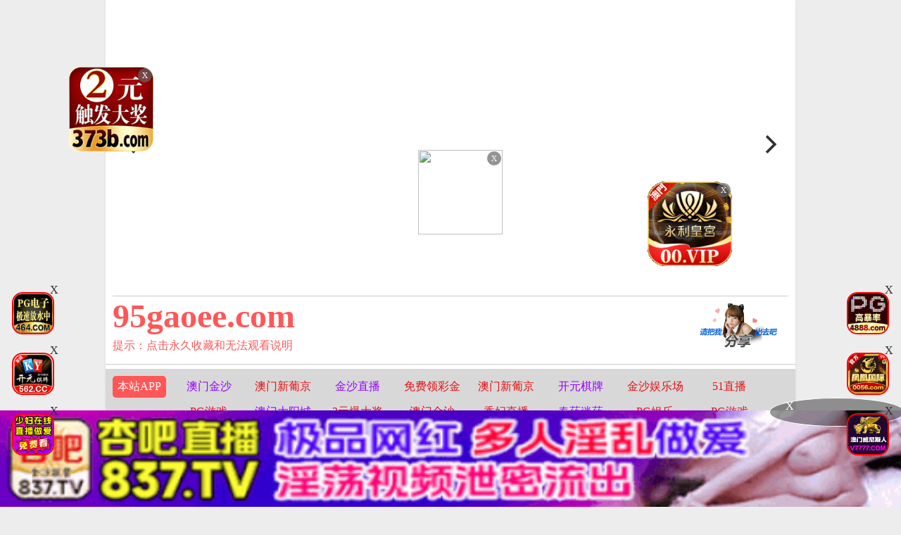

--- FILE ---
content_type: text/html
request_url: https://95gaoee.com/vodplayhtml/11051_1_1.html
body_size: 7203
content:

<html lang="cn">
<head>
    <meta charset="UTF-8">
<meta name="viewport" content="initial-scale=1, maximum-scale=1, user-scalable=no, width=device-width">
<script type="text/javascript">document.title='【上】国民的アイドル三上悠亜の31コス！ コスった悠亜で毎日シコって4时间31変化SP 生写真3枚付き【上】';</script>
<title>迪士尼动物王国 第二季</title>
    <meta name="keywords" content="迪士尼动物王国 第二季">
    <meta name="description" content="迪士尼动物王国 第二季">
 <script>var maccms={"path":"","mid":"1","url":"22maonn.com","wapurl":"22maonn.com","mob_status":"0"};</script>
<script>
    let img_host='/template';
    if (!Array.prototype.forEach) {
      Array.prototype.forEach = function(callback/*, thisArg*/) {
        var T, k;
        if (this == null) {
          throw new TypeError('this is null or not defined');
        }
        var O = Object(this);
        var len = O.length >>> 0;
        if (typeof callback !== 'function') {
          throw new TypeError(callback + ' is not a function');
        }

        if (arguments.length > 1) {
          T = arguments[1];
        }

        k = 0;

        while (k < len) {
          var kValue;

          if (k in O) {

            kValue = O[k];

            callback.call(T, kValue, k, O);
          }

          k++;
        }

      };
    }
</script>
<link rel="stylesheet" href="/template/assets1/css/common/style.css"/>
<link rel="stylesheet" href="/template/assets1/css/common/index.css?ts=1"/>
<link rel="stylesheet" href="/template/assets1/css/custom/main.css"/>
<link rel="stylesheet" href="/template/assets1/css/custom/banner.css"/>
<link rel="stylesheet" href="/template/assets1/css/custom/header.css"/>
<link rel="stylesheet" href="/template/assets1/css/custom/menu.css"/>
<link rel="stylesheet" href="/template/assets1/css/custom/footer.css"/>
<link rel="stylesheet" href="/template/assets1/css/custom/banner.css"/>
<link rel="stylesheet" href="/template/assets1/css/common/flickity.min.css"/>
<link rel="stylesheet" id="themeLink" href="/template/assets1/css/theme/default.css"/>
<link rel="icon" type="image/x-icon" class="js-site-favicon" href="/template/assets1/images/theme/default/maomi_32x32.png">
<script src="/template/assets1/js/jquery.dataTables.js"></script>
<script src="/template/assets1/js/custom/config.js"></script>
<script src="/template/assets1/js/common/juqery/jquery.min.js"></script>
<script src="/template/assets1/js/common/art-template.js"></script>
<script src="/template/assets1/js/common/common.js"></script>
<script src="/template/assets1/js/common/repaint.js"></script>
<script src="/template/assets1/js/common/encrypt/crypto-js.js"></script>
<script src="/template/assets1/js/common/encrypt/encrypt.min.js"></script>
<script src="/template/assets1/js/common/LazyLoad.js"></script>
<script src="/template/assets1/js/common/config.js"></script>
<script src="/template/assets1/js/common/flickity.pkgd.min.js"></script>
<script src="/template/assets1/js/common/shareNative_ec.js"></script>
<script src="/template/assets1/js/common/discor/discor.js"></script>
<script src="/template/assets1/js/common/discor.js"></script>
<script src="/template/assets1/js/common/suprise.js"></script>
<script src="/template/assets1/js/count.js"></script>
<script src="/template/assets1/js/common/NativeShare.js"></script>
<script src="/template/assets1/js/common/NativeShare.js"></script>
    <link rel="stylesheet" href="/template/assets1/css/custom/player_detail.css" class="current_page_style"/>
    <script src="/template/assets1/js/common/tool.js"></script>
    <script src="/template/assets1/js/common/clipboard.min.js?ts=1"></script>
<link rel="stylesheet" href="/template/assets1/css/common/share.css">
<!-- TKR seed vod_id=11051 -->
    <meta name="tkr-vod-id" content="11051">
    <style>
        .text-list-html{
            height: 550px;
        }
        @media (max-width:738px) {
            .text-list-html{
                height: 250px;
            }
        }
    </style>
</head>
<body>
<div class="maomi-content">
 	<section class="section section-banner">
</section>

<script src="/template/assets1/js/layer.js"></script>
<script>
    $(function () {
        function loadFlickity() {
            $('.flickity-gallery').flickity({
                contain        : true,
                prevNextButtons: true,
                pageDots       : true,
                accessibility  : true,
                autoPlay       : 5000,
                fullscreen     : true,
                wrapAround     : true,
                lazyLoad       : 1,
                freeScroll: true,
                pauseAutoPlayOnHover: true
            });
        }

        function bindBannerData() {
            let bannerInfo     = {
                key    : "banner",
                content: []
            }

            if (isMobile()) {
                bannerInfo.content = wap_banner;
            }else{
                bannerInfo.content = pc_banner;
            }

            if(bannerInfo.content.length==0)
            {
                $(".section-banner").hide();
                return;
            }
            let html = template('tpl-user', {
                bannerInfo: bannerInfo
            });
            $(".section-banner").html(html);
        }

        function toAudPages(i) {
            console.log(i);
        }

        bindBannerData();

        loadFlickity();
        resetParentFrame('banner_iframe');
    });


</script>

    <header class="container header-container border_bootom">
        <div class="row border_bootom">
            <div class="text-right">
                <div class="user-info"></div>
            </div>
        </div>
        <div class="row">
            <div class="header_desc size_m">
                <a href="/">
                    <div class="header_title size_xxxl c_pink">
                        95maonn.COM
                    </div>
                </a>
                <p class="c_red">
                    <a href="/help/help.html" class="c_red" >提示：点击永久收藏和无法观看说明</a>
            </div>
            <div class="share_box" onclick="configShare();">
                <div class="share_img"></div>
            </div>
        </div>
    </header>
     <section class="container section section-menu" id="section-menu">
    <div class="row <{menuInfo.key}>-row">
 <div class="row-item even">
            <div class="row-item-title bg_red"><a href="https://0n89w6.com" class="c_white">本站APP</a></div>
            <ul class="row-item-content" id="section-menu-jingcai">
            </ul>
        </div> 
    <div class="row-item odd">
   <div class="row-item-title bg_red"><a href="/" class='c_white'>精品视频</a></div>
            <ul class="row-item-content">
                                                  
 <li class="item ">
                    <a href="/vodtypehtml/25.html">国产视频</a>
                </li>                                   
 <li class="item ">
                    <a href="/vodtypehtml/20.html">日本无码</a>
                </li>                                   
 <li class="item ">
                    <a href="/vodtypehtml/9.html">日本有码</a>
                </li>                                   
 <li class="item ">
                    <a href="/vodtypehtml/2.html">中文字幕</a>
                </li>                                   
 <li class="item ">
                    <a href="/vodtypehtml/1.html">三级电影</a>
                </li>                                   
 <li class="item ">
                    <a href="/vodtypehtml/3.html">巨乳系列</a>
                </li>                                   
 <li class="item ">
                    <a href="/vodtypehtml/8.html">人妻激情</a>
                </li>                                   
 <li class="item ">
                    <a href="/vodtypehtml/18.html">欧美极品</a>
                </li>     
                            </ul>
        </div>
 <div class="row-item even">
            <div class="row-item-title bg_red"><a href="/help/index.html" class='c_white'>播放帮助</a></div>
            <ul class="row-item-content">
                        
 <li class="item ">
                    <a href="/vodtypehtml/16.html" >制服诱惑</a>
                </li>        
 <li class="item ">
                    <a href="/vodtypehtml/17.html" >自拍偷拍</a>
                </li>        
 <li class="item ">
                    <a href="/vodtypehtml/14.html" >强奸乱伦</a>
                </li>        
 <li class="item ">
                    <a href="/vodtypehtml/7.html" >人妖视频</a>
                </li>        
 <li class="item ">
                    <a href="/vodtypehtml/13.html" >绝美少女</a>
                </li>        
 <li class="item ">
                    <a href="/vodtypehtml/12.html" >首次亮相</a>
                </li>        
 <li class="item ">
                    <a href="/vodtypehtml/5.html" >HEY诱惑</a>
                </li>        
 <li class="item ">
                    <a href="/vodtypehtml/4.html" >独家DMM</a>
                </li>
                            </ul>
        </div>
    <div class="row-item odd">
            <div class="row-item-title bg_red"><a href="/" class='c_white'>高清视频</a></div>
                 <ul class="row-item-content">
                   <li class="item ">
                    <a href="/vodtypehtml/6.html" >网红主播</a>
                </li> <li class="item ">
                    <a href="/vodtypehtml/10.html" >日韩精品</a>
                </li> <li class="item ">
                    <a href="/vodtypehtml/11.html" >激情口交</a>
                </li> <li class="item ">
                    <a href="/vodtypehtml/15.html" >动漫电影</a>
                </li> <li class="item ">
                    <a href="/vodtypehtml/19.html" >极骚萝莉</a>
                </li> <li class="item ">
                    <a href="/vodtypehtml/21.html" >HEYZO</a>
                </li> <li class="item ">
                    <a href="/vodtypehtml/22.html" >高潮喷吹</a>
                </li> <li class="item ">
                    <a href="/vodtypehtml/23.html" >自慰颜射</a>
                </li>             
                            </ul>
        </div>
         <div class="row-item odd">
            <div class="row-item-title bg_red"><a href="/" class='c_white'>我的女优</a></div>
                 <ul class="row-item-content">
                   <li class="item ">
                    <a href="/vodtypehtml/24.html" >波多野结衣</a>
                </li> <li class="item ">
                    <a href="/vodtypehtml/26.html" >天使萌</a>
                </li> <li class="item ">
                    <a href="/vodtypehtml/27.html" >深田咏美</a>
                </li> <li class="item ">
                    <a href="/vodtypehtml/47.html" >吉泽明步</a>
                </li> <li class="item ">
                    <a href="/vodtypehtml/46.html" >天海翼</a>
                </li> <li class="item bg_red">
                    <a href="/vodtypehtml/45.html" >三上悠亚</a>
                </li> <li class="item ">
                    <a href="/vodtypehtml/48.html" >桥本有菜</a>
                </li> <li class="item ">
                    <a href="/vodtypehtml/49.html" >苍井空</a>
                </li>             
                            </ul>
        </div>
	
                <div class="row-item even">
            <div class="row-item-title bg_red"><a href="/" class='c_white'>成人小说</a></div>
            <ul class="row-item-content">
                                    <li class="item ">
                    <a href="/arttypehtml/29.html" >暴力虐待</a>
                </li> <li class="item ">
                    <a href="/arttypehtml/30.html" >学生校园</a>
                </li> <li class="item ">
                    <a href="/arttypehtml/31.html" >玄幻仙侠</a>
                </li> <li class="item ">
                    <a href="/arttypehtml/32.html" >明星偶像</a>
                </li> <li class="item ">
                    <a href="/arttypehtml/33.html" >生活都市</a>
                </li> <li class="item ">
                    <a href="/arttypehtml/34.html" >不伦恋情</a>
                </li> <li class="item ">
                    <a href="/arttypehtml/35.html" >经验故事</a>
                </li> <li class="item ">
                    <a href="/arttypehtml/36.html" >科学幻想</a>
                </li>                          </ul>
        </div>
  <div class="row-item odd">
            <div class="row-item-title bg_red"><a href="/" class='c_white'>激情图片</a></div>
            <ul class="row-item-content">
                    <li class="item ">
                    <a href="/arttypehtml/37.html" >唯美清纯</a>
                </li> <li class="item ">
                    <a href="/arttypehtml/38.html" >网友自拍</a>
                </li> <li class="item ">
                    <a href="/arttypehtml/39.html" >亚洲性爱</a>
                </li> <li class="item ">
                    <a href="/arttypehtml/40.html" >欧美激情</a>
                </li> <li class="item ">
                    <a href="/arttypehtml/41.html" >露出偷窥</a>
                </li> <li class="item ">
                    <a href="/arttypehtml/42.html" >高跟丝袜</a>
                </li> <li class="item ">
                    <a href="/arttypehtml/43.html" >卡通漫画</a>
                </li> <li class="item ">
                    <a href="/arttypehtml/44.html" >另类图片</a>
                </li>                          </ul>
        </div>
        <script src="/template/assets1/js/hend.js"></script>
        </div> 
</section> 
<div class="search">
     <form id="search" name="search" method="get" action="/maosearch/-/" onSubmit="return qrsearch();">
<strong>搜索：</strong>
                <input type="text" name="wd" class="search-input mac_wd" value="" placeholder="请在此处输入影片名称" />
                <input type="submit" id="searchbutton"  class="search-button mac_search" value="搜索影片" />
            </form>
</div>
 <div class="top-ad-container" id="photo-header-title-content-text-dallor"></div>
 <script src="/template/assets1/js/app.js"></script>
<script>
    $(function(){
       setJingCai();
        setTTjs("#tpl-user");
    })
</script>
   
    <main class="container main-container" id="main-container">
        <div class="row nav-row">
    <div class="box cat_pos clearfix">
        <span class="cat_pos_l"><a href='/'>首页</a>&nbsp;&nbsp;&raquo;&nbsp;&nbsp;<a href='/vodtypehtml/45.html'>三上悠亚</a>&nbsp;&nbsp;&raquo;&nbsp;&nbsp;<a href='/maodetail/11051/'>【上】国民的アイドル三上悠亜の31コス！ コスった悠亜で毎日シコって4时间31変化SP 生写真3枚付き【上】</a> </span>
    </div>
</div>
        <div id="photo-content-title-text-main" class="photo-content-title-text-main"></div>
        <div class="play-body">
              <div class="text-list-html">
                	<div style="width:100%;height:100%;">
                 <script src="/template/assets1/js/play.js"></script>
                	     <script type="text/javascript">var player_aaaa={"flag":"play","encrypt":0,"trysee":0,"points":0,"link":"\/vodplayhtml\/11051_1_1.html","link_next":"","link_pre":"","vod_data":{"vod_name":"\u3010\u4e0a\u3011\u56fd\u6c11\u7684\u30a2\u30a4\u30c9\u30eb\u4e09\u4e0a\u60a0\u4e9c\u306e31\u30b3\u30b9\uff01 \u30b3\u30b9\u3063\u305f\u60a0\u4e9c\u3067\u6bce\u65e5\u30b7\u30b3\u3063\u30664\u65f6\u95f431\u5909\u5316SP \u751f\u5199\u771f3\u679a\u4ed8\u304d\u3010\u4e0a\u3011","vod_actor":"\u4e09\u4e0a\u60a0\u4e9a","vod_director":"S1,NO.1,STYLE","vod_class":"\u65e5\u672c\u6709\u7801"},"url":"https:\/\/vip5.3sybf.com\/20210502\/FQ4u8bVm\/index.m3u8","url_next":"","from":"sym3u8","server":"no","note":"","id":"11051","sid":1,"nid":1}</script>                         <script type="text/javascript" src="/static/js/playerconfig.js?t=20251128"></script><script type="text/javascript" src="/static/js/player.js?t=a20251128"></script>              	    
                	</div>
            </div>
            <div class="clear"></div>
        </div>
          <div class='play-btn-group'>
                                   <div class="item line"> <a href="/vodplayhtml/11051_1_1.html">线路三</a></div>
                         <script type='text/javascript' src='/template/assets1/js/sc.js'></script>
    <div class="collect-fun urlBg"><span>分享好友</span>
        <div id='url-share' class="url"></div>
        <button class="url-share-copy copy_btn" data-clipboard-text="">
            复制地址
        </button>
    </div>
</div>
 <div class="row clearfix">
            <div class="video-box ">
                <div class="box-title">
                    <h3 class="m-0">精品推荐</h3>
                    <div class="share_box">
                        <div class="share_img">收藏10个域名</div>
                    </div>
                </div>
                 <ul class="content-list "> 
                  <script src="/template/assets1/js/fk.js"></script>
                  <li class="content-item">
                        <a class="video-pic loading"
                           data-original=""
                           href="/vodplayhtml/334380_1_1.html" title="优化后的标题"  >
                            <img class="content-img lazy" data-original="https://q.da251109.top/upload/vod/20250408-1/2e080e7dd728df6181998aa1d963e75d.jpg" data-prefix=""
                                 src="https://imgsa.baidu.com/forum/pic/item/cdbf6c81800a19d8dbc24e1075fa828ba71e46e6.jpg" data-aes="true">
                            <span class="player"><img src="/template/assets1/images/play/play.png" /></span>
                            <span class="note text-bg-r">2025-11-28</span>
                        </a>
                        <div class="title">
                            <h5 class="text-overflow-2"><a href="/vodplayhtml/334380_1_1.html"
                                                           title="优化后的标题" >优化后的标题</a></h5>
                        </div>
                    </li>
  <li class="content-item">
                        <a class="video-pic loading"
                           data-original=""
                           href="/vodplayhtml/333721_1_1.html" title="new title"  >
                            <img class="content-img lazy" data-original="https://q.da251109.top/upload/vod/20250406-1/6c7864f8be35745a73e5b074cb567e48.jpg" data-prefix=""
                                 src="https://imgsa.baidu.com/forum/pic/item/cdbf6c81800a19d8dbc24e1075fa828ba71e46e6.jpg" data-aes="true">
                            <span class="player"><img src="/template/assets1/images/play/play.png" /></span>
                            <span class="note text-bg-r">2025-11-28</span>
                        </a>
                        <div class="title">
                            <h5 class="text-overflow-2"><a href="/vodplayhtml/333721_1_1.html"
                                                           title="new title" >new title</a></h5>
                        </div>
                    </li>
  <li class="content-item">
                        <a class="video-pic loading"
                           data-original=""
                           href="/vodplayhtml/334334_1_1.html" title="新标题"  >
                            <img class="content-img lazy" data-original="https://q.da251109.top/upload/vod/20250406-1/100e7845b434cfe35957851d5b95c85f.jpg" data-prefix=""
                                 src="https://imgsa.baidu.com/forum/pic/item/cdbf6c81800a19d8dbc24e1075fa828ba71e46e6.jpg" data-aes="true">
                            <span class="player"><img src="/template/assets1/images/play/play.png" /></span>
                            <span class="note text-bg-r">2025-11-28</span>
                        </a>
                        <div class="title">
                            <h5 class="text-overflow-2"><a href="/vodplayhtml/334334_1_1.html"
                                                           title="新标题" >新标题</a></h5>
                        </div>
                    </li>
  <li class="content-item">
                        <a class="video-pic loading"
                           data-original=""
                           href="/vodplayhtml/440029_1_1.html" title="Eipril自购中文首发，超硬女仆装专属字幕版"  >
                            <img class="content-img lazy" data-original="https://q.da251109.top/20251126/J2YnhpgL/1.jpg" data-prefix=""
                                 src="https://imgsa.baidu.com/forum/pic/item/cdbf6c81800a19d8dbc24e1075fa828ba71e46e6.jpg" data-aes="true">
                            <span class="player"><img src="/template/assets1/images/play/play.png" /></span>
                            <span class="note text-bg-r">2025-11-28</span>
                        </a>
                        <div class="title">
                            <h5 class="text-overflow-2"><a href="/vodplayhtml/440029_1_1.html"
                                                           title="Eipril自购中文首发，超硬女仆装专属字幕版" >Eipril自购中文首发，超硬女仆装专属字幕版</a></h5>
                        </div>
                    </li>
  <li class="content-item">
                        <a class="video-pic loading"
                           data-original=""
                           href="/vodplayhtml/440028_1_1.html" title="推特女神七七宝贝私密视频流出"  >
                            <img class="content-img lazy" data-original="https://q.da251109.top/20251126/icFtqmcQ/1.jpg" data-prefix=""
                                 src="https://imgsa.baidu.com/forum/pic/item/cdbf6c81800a19d8dbc24e1075fa828ba71e46e6.jpg" data-aes="true">
                            <span class="player"><img src="/template/assets1/images/play/play.png" /></span>
                            <span class="note text-bg-r">2025-11-28</span>
                        </a>
                        <div class="title">
                            <h5 class="text-overflow-2"><a href="/vodplayhtml/440028_1_1.html"
                                                           title="推特女神七七宝贝私密视频流出" >推特女神七七宝贝私密视频流出</a></h5>
                        </div>
                    </li>
  <li class="content-item">
                        <a class="video-pic loading"
                           data-original=""
                           href="/vodplayhtml/440027_1_1.html" title="Eipril的诱惑场景，中文字幕激情呈现"  >
                            <img class="content-img lazy" data-original="https://q.da251109.top/20251126/kTM8m5lZ/1.jpg" data-prefix=""
                                 src="https://imgsa.baidu.com/forum/pic/item/cdbf6c81800a19d8dbc24e1075fa828ba71e46e6.jpg" data-aes="true">
                            <span class="player"><img src="/template/assets1/images/play/play.png" /></span>
                            <span class="note text-bg-r">2025-11-28</span>
                        </a>
                        <div class="title">
                            <h5 class="text-overflow-2"><a href="/vodplayhtml/440027_1_1.html"
                                                           title="Eipril的诱惑场景，中文字幕激情呈现" >Eipril的诱惑场景，中文字幕激情呈现</a></h5>
                        </div>
                    </li>
  <li class="content-item">
                        <a class="video-pic loading"
                           data-original=""
                           href="/vodplayhtml/440026_1_1.html" title="火热七七的私密诱惑视频，推特独家激情放送"  >
                            <img class="content-img lazy" data-original="https://q.da251109.top/20251126/6zizhBE2/1.jpg" data-prefix=""
                                 src="https://imgsa.baidu.com/forum/pic/item/cdbf6c81800a19d8dbc24e1075fa828ba71e46e6.jpg" data-aes="true">
                            <span class="player"><img src="/template/assets1/images/play/play.png" /></span>
                            <span class="note text-bg-r">2025-11-28</span>
                        </a>
                        <div class="title">
                            <h5 class="text-overflow-2"><a href="/vodplayhtml/440026_1_1.html"
                                                           title="火热七七的私密诱惑视频，推特独家激情放送" >火热七七的私密诱惑视频，推特独家激情放送</a></h5>
                        </div>
                    </li>
  <li class="content-item">
                        <a class="video-pic loading"
                           data-original=""
                           href="/vodplayhtml/440025_1_1.html" title="推特女神七七宝贝真空自拍流出！湿身娇喘高潮不断，私密视频全收录！"  >
                            <img class="content-img lazy" data-original="https://q.da251109.top/20251126/tnpPWYJp/1.jpg" data-prefix=""
                                 src="https://imgsa.baidu.com/forum/pic/item/cdbf6c81800a19d8dbc24e1075fa828ba71e46e6.jpg" data-aes="true">
                            <span class="player"><img src="/template/assets1/images/play/play.png" /></span>
                            <span class="note text-bg-r">2025-11-28</span>
                        </a>
                        <div class="title">
                            <h5 class="text-overflow-2"><a href="/vodplayhtml/440025_1_1.html"
                                                           title="推特女神七七宝贝真空自拍流出！湿身娇喘高潮不断，私密视频全收录！" >推特女神七七宝贝真空自拍流出！湿身娇喘高潮不断，私密视频全收录！</a></h5>
                        </div>
                    </li>
                 </ul>
            </div>
        </div>
<script>
    var ishttps = 'https:' == document.location.protocol ? 'https://': 'http://';
    var iswww=window.domain.indexOf('www.')>-1?'':'www.';
$("#url-share").html(ishttps+iswww+window.domain);
var txt=txt=ishttps+iswww+window.domain+"\r\n提示：请复制域名去手机浏览器中打开，请勿在微信和QQ中打开，因为包含成人内容。尽量使用宙斯浏览器，谷歌浏览器，火狐浏览器，或者苹果安卓系统自带浏览器访问～"
$(".url-share-copy").attr('data-clipboard-text',txt);

var clipboard = new ClipboardJS('.url-share-copy');
clipboard.on('success', function(e) {
    $.openToast("你已成功复制分享链接，快点分享给好友吧")
    e.clearSelection();
});
</script>
   <script src="/template/assets1/js/common/toast.js"></script>
      
        <div class="photo--content-title-bottomx--foot" id="photo--content-title-bottomx--foot"></div>
    </main>
    <script>createFloatAd();</script>
</div>
	<footer class="container footer-container">
    <div class="row">
        <a href="/help/help.html" style="color: #e1dc11;"><span class="">提示：点击查看永久收藏和无法观看电影说明</span> &nbsp;|&nbsp;</a><a href="javascript:close_discor();" style="color: #0086cf;">关闭飘浮</a>| <a href="https://t.me/diqiuav" style="color: #e0615b;">广告合作TG:@diqiuav</a>
    </div>
    <div class="row">警告：如果您未滿18歲或您當地法律許可之法定年齡、或是對情色反感或是衛道人士建議您離開本站！ 本站歸類為限制級、限定為成年者已具有完整行為能力且願接受本站內影音內容、及各項條款之網友才可瀏覽，未滿18歲謝絕進入。</div>
    <div class="row"> 本站已遵照「iWIN網路內容防護機構」進行分類，如有家長發現未成年兒童／少年瀏覽此站、請按照此方法過濾本站內容 >>『網站分級制度』</div>
</footer>
<script>
    var ishttps = 'https:' == document.location.protocol ? 'https://': 'http://';
    var iswww=window.domain.indexOf('www.')>-1?'':'www.';
    var txt="请复制域名至浏览器打开，勿于微信或者QQ中打开，成人内容将被屏蔽"
    var nativeShare = new NativeShare()
    var shareData = {
        title: ishttps+iswww+window.domain,
        desc: txt,
        // 如果是微信该link的域名必须要在微信后台配置的安全域名之内的。
        link: ishttps+iswww+window.domain,
        icon: img_host+'/assets1/images/theme/default/logo_300x300.png',
        // 不要过于依赖以下两个回调，很多浏览器是不支持的
        success: function() {
            alert('分享成功')
        },
    }
    nativeShare.setShareData(shareData)

    function callShare(command) {
        try {
            nativeShare.call(command)
        } catch (err) {
            alert("请直接复制网站链接分享");
        }
    }

    function setTitle(title) {
        nativeShare.setShareData({
            title: title,
        })
    }
    if ($('.lazy').length > 0) {
        $(".lazy").lazyload({
            effect: "fadeIn"
        });
    }
    var host=document.domain.replace('www.','');
    $('.header_title').html(host);
    function close_discor() {
        $('.close_discor').hide();
    }
</script>
<script>
    createHeaderAd(0);
    createFootAd();
    createDetailAd();
    function initPlayPage() {
        var ishttps = 'https:' == document.location.protocol ? 'https://' : 'http://';
        var iswww = domain.indexOf('www.') > -1 ? '' : 'www.';
        var txt = ishttps + iswww + domain + "\r\n提示：请复制域名去手机浏览器中打开，请勿在微信和QQ中打开，因为包含成人内容。尽量使用谷歌浏览器，火狐浏览器，或者苹果安卓系统自带浏览器访问～"
        $(".road3").attr('data-clipboard-text', txt);
        var clipboard = new ClipboardJS('.road3');
        clipboard.on('success', function (e) {
            if (confirm("正在进入P2P播放线路中...\r\n" +
                "\r\n" +
                "提示：请把本站链接发给您的好友，更多人观看播放速度更快～～\r\n" +
                "\r\n" +
                "已经复制本站域名，请在手机上粘贴 即可发送给好友～～")) {
                window.location.href = "[vod:link]";
            }
            e.clearSelection();
        });

        $(".img-gao-start").on('click', function () {
            $(".img-gao").toggle();
            $(".hover-content").toggle();
            $(".img-gao-start").toggle();
                        setGaoTime()
        })
    }
    initPlayPage();
</script>
<script defer src="https://static.cloudflareinsights.com/beacon.min.js/vcd15cbe7772f49c399c6a5babf22c1241717689176015" integrity="sha512-ZpsOmlRQV6y907TI0dKBHq9Md29nnaEIPlkf84rnaERnq6zvWvPUqr2ft8M1aS28oN72PdrCzSjY4U6VaAw1EQ==" data-cf-beacon='{"version":"2024.11.0","token":"252b87424bc34e5892b7e9d40f2af9db","r":1,"server_timing":{"name":{"cfCacheStatus":true,"cfEdge":true,"cfExtPri":true,"cfL4":true,"cfOrigin":true,"cfSpeedBrain":true},"location_startswith":null}}' crossorigin="anonymous"></script>
</body>
</html>

--- FILE ---
content_type: text/css
request_url: https://95gaoee.com/template/assets1/css/custom/footer.css
body_size: -217
content:


@media screen and (min-width:769px){

    .footer-container {
        margin-top: 20px;
        line-height: 22px;
        background: #333;
        color: #fff;
        margin-bottom: 0;
        padding: 20px 10%;
    }

    .footer-container .row {
        margin-bottom: 10px;
    }

    .footer-container .buy-link {
        border-radius: 16px;
    }
}

@media screen and (max-width:769px){
    .footer-container {
        margin-top: 20px;
        line-height: 22px;
        background: #333;
        color: #fff;
        margin-bottom: 0;
        padding: 20px 10%;
    }

    .footer-container .row {
        margin-bottom: 10px;
        padding: 5px 10px;
    }

    .footer-container .buy-link {
        border-radius: 16px;
    }
}


--- FILE ---
content_type: text/css
request_url: https://95gaoee.com/template/assets1/css/theme/default.css
body_size: -411
content:
@import url(./red.css);

--- FILE ---
content_type: application/javascript
request_url: https://95gaoee.com/template/assets1/js/sc.js
body_size: 78
content:
document.writeln("            <div class=\'item pass\'><a title=\'杏吧直播\' href=\'https://xvbt475.pryvqhfr.cc:51212/40d8.html\' target=\'_blank\'>杏吧直播</a></div>");
//document.writeln(" <div class=\'item line\'><a title=\'老师直播\' href=\'https://ssz33195.z4tqexom.com:52000/4b58.html\'>老师直播</a></div>");
document.writeln("            <div class=\'item full-play\'><a title=\'发布地址\' href=\'https://98tang.ai/\' target=\'_blank\'>发布地址</a></div>");

 document.writeln("</div>");
document.writeln("<div class=\'foot-collect\'>");
document.writeln("    <div class=\'collect-list\'>");
document.writeln("        <a class=\'item\' href=\'https://pdyy278.4tdtn2iu.me:51338/63ce.html\'  ><img alt=\'\' srcset=\'\'");
document.writeln("                src=\'/template/assets1/images/foot-collect/qr.png\'><span>PG娱乐</span></a>");
document.writeln("        <a class=\'item\' href=\'https://98tang.ai/\' ><img alt=\'\' srcset=\'\'");
document.writeln("                src=\'/template/assets1/images/foot-collect/logo.png\'><span>本站APP</span></a>");
document.writeln("        <a class=\'item\' href=\'/help/help.html\'  ><img alt=\'\' srcset=\'\'");
document.writeln("                src=\'/template/assets1/images/foot-collect/not-see.png\'><span>无法观看请点击</span></a>");
document.writeln("		<a class=\'item\' href=\'/help/index.html\'  ><img alt=\'\' srcset=\'\'");
document.writeln("                src=\'/template/assets1/images/foot-collect/zhidian.png\'><span>推荐浏览器</span></a></div>");

--- FILE ---
content_type: application/javascript
request_url: https://95gaoee.com/template/assets1/js/fk.js
body_size: 4830
content:

document.writeln("<li class=\'content-item\'>");
document.writeln("                        <a class=\'video-pic loading\'");
document.writeln("                           href=\'https://wwww.849tt118.vip\' title=\'澳门金沙\'  >");
document.writeln("                            <img class=\'content-img lazy\' src=\'https://img.alicdn.com/imgextra/i2/2214372436756/O1CN01u80LOX1zmIvmoRo9A_!!2214372436756-1-taojianghu_pic_upload.gif\' data-prefix=\'\'");
document.writeln("                           data-original=\'https://rr555gg999.com/cff50c3024c648bc8af8d0b65dcafb0d.gif\' data-aes=\'true\'>");
document.writeln("                            <span class=\'player\'><img src=\'https://img.alicdn.com/imgextra/i1/2214372436756/O1CN01MI48y51zmIvt1gnJ5_!!2214372436756-2-taojianghu_pic_upload.png\' /></span>");
document.writeln("                            <span class=\'note text-bg-r\'>站长推荐</span>");
document.writeln("                        </a>");
document.writeln("                        <div class=\'title\'>");
document.writeln("                            <h5 class=\'text-overflow-2\'><a href=\'https://wwww.849tt118.vip\'");
document.writeln("                                                           title=\'澳门金沙\'>澳门金沙  美女真人 爆老虎机  性吧麻豆   滚球直播  彩票快三   站欧洲杯  注册送888    百万秒提</a></h5>");
document.writeln("                        </div>");
document.writeln("                    </li>");  //第一

document.writeln("<li class=\'content-item\'>");
document.writeln("                        <a class=\'video-pic loading\'");
document.writeln("                           href=\'https://plus.rgpwsspwjh.cc\' title=\'澳门新葡京\'  >");
document.writeln("                            <img class=\'content-img lazy\' src=\'https://img.alicdn.com/imgextra/i2/2214372436756/O1CN0136cxTk1zmIvlUiOMP_!!2214372436756-1-taojianghu_pic_upload.gif\' data-prefix=\'\'");
document.writeln("                           data-original=\'https://bb666rr777.com/41d3542ddf8441328dc280f5c96461ab.gif\' data-aes=\'true\'>");
document.writeln("                            <span class=\'player\'><img src=\'https://img.alicdn.com/imgextra/i1/2214372436756/O1CN01MI48y51zmIvt1gnJ5_!!2214372436756-2-taojianghu_pic_upload.png\' /></span>");
document.writeln("                            <span class=\'note text-bg-r\'>站长推荐</span>");
document.writeln("                        </a>");
document.writeln("                        <div class=\'title\'>");
document.writeln("                            <h5 class=\'text-overflow-2\'><a href=\'https://plus.rgpwsspwjh.cc\'");
document.writeln("                                                           title=\'澳门新葡京\'>澳门新葡京  美女真人 爆老虎机  性吧麻豆   滚球直播  彩票快三   站欧洲杯  注册送888    百万秒提</a></h5>");
document.writeln("                        </div>");
document.writeln("                    </li>");  //第2


// document.writeln("<li class=\'content-item\'>");
// document.writeln("                        <a class=\'video-pic loading\'");
// document.writeln("                           href=\'https://jsttx1077.arxwizww.me:52000/6e04.html\' title=\'金沙直播\'  >");
// document.writeln("                            <img class=\'content-img lazy\' src=\'https://img.alicdn.com/imgextra/i3/2214372436756/O1CN01lY4STR1zmIvmUHPv5_!!2214372436756-1-taojianghu_pic_upload.gif\' data-prefix=\'\'");
// document.writeln("                           data-original=\'https://d1yw1n0ddlrqxj.cloudfront.net/jinshaxintu/300X300.gif\' data-aes=\'true\'>");
// document.writeln("                            <span class=\'player\'><img src=\'https://img.alicdn.com/imgextra/i1/2214372436756/O1CN01MI48y51zmIvt1gnJ5_!!2214372436756-2-taojianghu_pic_upload.png\' /></span>");
// document.writeln("                            <span class=\'note text-bg-r\'>站长推荐</span>");
// document.writeln("                        </a>");
// document.writeln("                        <div class=\'title\'>");
// document.writeln("                            <h5 class=\'text-overflow-2\'><a href=\'https://jsttx1077.arxwizww.me:52000/6e04.html\'");
// document.writeln("                                                           title=\'金沙直播\'>金沙直播,在线少妇🔥学生裸体直播！</a></h5>");
// document.writeln("                        </div>");
// document.writeln("                    </li>");  //第3


document.writeln("<li class=\'content-item\'>");
document.writeln("                        <a class=\'video-pic loading\'");
document.writeln("                           href=\'https://psuu.rhnxmbt.cc\' title=\'新葡京\'  >");
document.writeln("                            <img class=\'content-img lazy\' src=\'https://img.alicdn.com/imgextra/i2/2214372436756/O1CN01U1BSBw1zmIw6pUDc1_!!2214372436756-1-taojianghu_pic_upload.gif\' data-prefix=\'\'");
document.writeln("                           data-original=\'https://qq999uu666.com/9f7f89f4577b4f4995160b1ab2448da5.gif\' data-aes=\'true\'>");
document.writeln("                            <span class=\'player\'><img src=\'https://img.alicdn.com/imgextra/i1/2214372436756/O1CN01MI48y51zmIvt1gnJ5_!!2214372436756-2-taojianghu_pic_upload.png\' /></span>");
document.writeln("                            <span class=\'note text-bg-r\'>站长推荐</span>");
document.writeln("                        </a>");
document.writeln("                        <div class=\'title\'>");
document.writeln("                            <h5 class=\'text-overflow-2\'><a href=\'https://psuu.rhnxmbt.cc\'");
document.writeln("                                                           title=\'博万体育\'>全球顶尖博彩NO.1福利送送送</a></h5>");
document.writeln("                        </div>");
document.writeln("                    </li>");  //第4


document.writeln("<li class=\'content-item\'>");
document.writeln("                        <a class=\'video-pic loading\'");
document.writeln("                           href=\'https://nwjql.172-7-xz-l5lnoe96chm.cc/?cid=2118244\' title=\'\'  >");
document.writeln("                            <img class=\'content-img lazy\' src=\'https://bucket-api.fengimg.com/feng-bbs-att/2025/12/18/205103gpzucb9qb05rxfbo.gif\' data-prefix=\'\'");
document.writeln("                           data-original=\'https://www.jprnzn-331139.cc/1727xpj/1727xpj300u300.gif\' data-aes=\'true\'>");
document.writeln("                            <span class=\'player\'><img src=\'https://img.alicdn.com/imgextra/i1/2214372436756/O1CN01MI48y51zmIvt1gnJ5_!!2214372436756-2-taojianghu_pic_upload.png\' /></span>");
document.writeln("                            <span class=\'note text-bg-r\'>站长推荐</span>");
document.writeln("                        </a>");
document.writeln("                        <div class=\'title\'>");
document.writeln("                            <h5 class=\'text-overflow-2\'><a href=\'https://nwjql.172-7-xz-l5lnoe96chm.cc/?cid=2118244\'");
document.writeln("                                                           title=\'\'>澳门在线博彩No.1 电子极速放水中，1元爆发大奖!</a></h5>");
document.writeln("                        </div>");
document.writeln("                    </li>");  //第5

document.writeln("<li class=\'content-item\'>");
document.writeln("                        <a class=\'video-pic loading\'");
document.writeln("                           href=\'https://webwg137.malaysiawest.cloudapp.azure.com:8787/?cid=199693\' title=\'开元棋牌\'  >");
document.writeln("                            <img class=\'content-img lazy\' src=\'https://img.alicdn.com/imgextra/i1/2214372436756/O1CN01SoPbPD1zmIvlsQuGi_!!2214372436756-1-taojianghu_pic_upload.gif\' data-prefix=\'\'");
document.writeln("                           data-original=\'https://img.jmyqsl.com/3a457a6ba1965e3b1095664ec6f7cc38.gif\' data-aes=\'true\'>");
document.writeln("                            <span class=\'player\'><img src=\'https://img.alicdn.com/imgextra/i1/2214372436756/O1CN01MI48y51zmIvt1gnJ5_!!2214372436756-2-taojianghu_pic_upload.png\' /></span>");
document.writeln("                            <span class=\'note text-bg-r\'>站长推荐</span>");
document.writeln("                        </a>");
document.writeln("                        <div class=\'title\'>");
document.writeln("                            <h5 class=\'text-overflow-2\'><a href=\'https://webwg137.malaysiawest.cloudapp.azure.com:8787/?cid=199693\'");
document.writeln("                                                           title=\'开元棋牌\'>开元棋牌，注册送18888元！每日红包!天天爆奖！</a></h5>");
document.writeln("                        </div>");
document.writeln("                    </li>");  //第6

document.writeln("<li class=\'content-item\'>");
document.writeln("                        <a class=\'video-pic loading\'");
document.writeln("                           href=\'https://153.43.10.72:5001/?cid=7830610\' title=\'金沙娱乐场\'  >");
document.writeln("                            <img class=\'content-img lazy\' src=\'https://img.alicdn.com/imgextra/i2/2214372436756/O1CN01rOVHJX1zmIw756LYk_!!2214372436756-1-taojianghu_pic_upload.gif\' data-prefix=\'\'");
document.writeln("                           data-original=\'https://074tu.eoytgem.top/img/300x300.gif\' data-aes=\'true\'>");
document.writeln("                            <span class=\'player\'><img src=\'https://img.alicdn.com/imgextra/i1/2214372436756/O1CN01MI48y51zmIvt1gnJ5_!!2214372436756-2-taojianghu_pic_upload.png\' /></span>");
document.writeln("                            <span class=\'note text-bg-r\'>站长推荐</span>");
document.writeln("                        </a>");
document.writeln("                        <div class=\'title\'>");
document.writeln("                            <h5 class=\'text-overflow-2\'><a href=\'https://153.43.10.72:5001/?cid=7830610\'");
document.writeln("                                                           title=\'金沙娱乐场\'>金沙娱乐场，🔥注册送777元红包，🔥天天福利送不停！</a></h5>");
document.writeln("                        </div>");
document.writeln("                    </li>");  //第7


// document.writeln("<li class=\'content-item\'>");
// document.writeln("                        <a class=\'video-pic loading\'");
// document.writeln("                           href=\'https://103.101.191.160:6969/?cid=2384297\' title=\'澳门新葡京 \'  >");
// document.writeln("                            <img class=\'content-img lazy\' src=\'https://img.alicdn.com/imgextra/i2/2214372436756/O1CN01lcoSJR1zmIvnWyL70_!!2214372436756-1-taojianghu_pic_upload.gif\' data-prefix=\'\'");
// document.writeln("                           data-original=\'https://img2.ytljmnpntb1118.com/X300x300.gif\' data-aes=\'true\'>");
// document.writeln("                            <span class=\'player\'><img src=\'https://img.alicdn.com/imgextra/i1/2214372436756/O1CN01MI48y51zmIvt1gnJ5_!!2214372436756-2-taojianghu_pic_upload.png\' /></span>");
// document.writeln("                            <span class=\'note text-bg-r\'>站长推荐</span>");
// document.writeln("                        </a>");
// document.writeln("                        <div class=\'title\'>");
// document.writeln("                            <h5 class=\'text-overflow-2\'><a href=\'https://103.101.191.160:6969/?cid=2384297\'");
// document.writeln("                                                           title=\'澳门新葡京 \'>347 PG亿万奖池大爆奖，一元赢取人生巅峰！</a></h5>");
// document.writeln("                        </div>");
// document.writeln("                    </li>"); 


document.writeln("<li class=\'content-item\'>");
document.writeln("                        <a class=\'video-pic loading\'");
document.writeln("                           href=\'https://wdssf576.vph6pc3.vip:52000/aa4d.html\' title=\'威尼斯人\'  >");
document.writeln("                            <img class=\'content-img lazy\' src=\'https://bucket-api.fengimg.com/feng-bbs-att/2025/12/18/205233nk4ie62fhn5vshh5.gif\' data-prefix=\'\'");
document.writeln("                           data-original=\'https://d1yw1n0ddlrqxj.cloudfront.net/51/300X300.gif\' data-aes=\'true\'>");
document.writeln("                            <span class=\'player\'><img src=\'https://img.alicdn.com/imgextra/i1/2214372436756/O1CN01MI48y51zmIvt1gnJ5_!!2214372436756-2-taojianghu_pic_upload.png\' /></span>");
document.writeln("                            <span class=\'note text-bg-r\'>站长推荐</span>");
document.writeln("                        </a>");
document.writeln("                        <div class=\'title\'>");
document.writeln("                            <h5 class=\'text-overflow-2\'><a href=\'https://wdssf576.vph6pc3.vip:52000/aa4d.html\'");
document.writeln("                                                           title=\'51直播\'>官方推荐【51直播】🔥美女在线自慰🔥清纯萝莉🔥淫荡人妻</a></h5>");
document.writeln("                        </div>");
document.writeln("                    </li>");  //第六

document.writeln("<li class=\'content-item\'>");
document.writeln("                        <a class=\'video-pic loading\'");
document.writeln("                           href=\'https://xn--vcsu5ij9cw9r.xn--6-cu9az5pind1c.hangruicm.com/7qyz7\' title=\'凤凰国际\'  >");
document.writeln("                            <img class=\'content-img lazy\' src=\'https://img.alicdn.com/imgextra/i4/O1CN01D4oIlp1F0hOz5MdUw_!!6000000000425-1-cib.gif\' data-prefix=\'\'");
document.writeln("                           data-original=\'https://img.shsrdzs.com:7988/images/c2f4af6a-e882-4c6e-be4f-bf22641894d6\' data-aes=\'true\'>");
document.writeln("                            <span class=\'player\'><img src=\'https://img.alicdn.com/imgextra/i1/2214372436756/O1CN01MI48y51zmIvt1gnJ5_!!2214372436756-2-taojianghu_pic_upload.png\' /></span>");
document.writeln("                            <span class=\'note text-bg-r\'>站长推荐</span>");
document.writeln("                        </a>");
document.writeln("                        <div class=\'title\'>");
document.writeln("     <h5 class=\'text-overflow-2\'><a href=\'https://xn--vcsu5ij9cw9r.xn--6-cu9az5pind1c.hangruicm.com/7qyz7\'");
document.writeln("                                                           title=\'凤凰国际\'>凤凰国际 - 官方直营，大额无忧，注册送888元</a></h5>");
document.writeln("                        </div>");
document.writeln("                    </li>");  //第七

document.writeln("<li class=\'content-item\'>");
document.writeln("                        <a class=\'video-pic loading\'");
document.writeln("                           href=\'https://gyyd.afug8.com:8888\' title=\'澳门太阳城\'  >");
document.writeln("                            <img class=\'content-img lazy\' src=\'https://img.alicdn.com/imgextra/i1/2214372436756/O1CN01Jd1OmS1zmIvn6GmOw_!!2214372436756-1-taojianghu_pic_upload.gif\' data-prefix=\'\'");
document.writeln("                           data-original=\'https://tuchang2.trafficmanager.net/img/2yyb_300x300.gif\' data-aes=\'true\'>");
document.writeln("                            <span class=\'player\'><img src=\'https://img.alicdn.com/imgextra/i1/2214372436756/O1CN01MI48y51zmIvt1gnJ5_!!2214372436756-2-taojianghu_pic_upload.png\' /></span>");
document.writeln("                            <span class=\'note text-bg-r\'>站长推荐</span>");
document.writeln("                        </a>");
document.writeln("                        <div class=\'title\'>");
document.writeln("                            <h5 class=\'text-overflow-2\'><a href=\'https://gyyd.afug8.com:8888\'");
document.writeln("                                                           title=\'澳门太阳城\'>澳门太阳城 官方在线投注 首存送100%礼金</a></h5>");
document.writeln("                        </div>");
document.writeln("                    </li>");  //第八

document.writeln("<li class=\'content-item\'>");
document.writeln("                        <a class=\'video-pic loading\'");
document.writeln("                           href=\'https://282lj0115.oaiyrw.cn/?cid=6164730\' title=\'澳门新葡京\'  >");
document.writeln("                            <img class=\'content-img lazy\' src=\'https://img.alicdn.com/imgextra/i4/4183327079/O1CN018A3bNV22AErR4EyLa_!!4183327079.gif\' data-prefix=\'\'");
document.writeln("                           data-original=\'https://img.alicdn.com/imgextra/i4/4183327079/O1CN018A3bNV22AErR4EyLa_!!4183327079.gif\' data-aes=\'true\'>");
document.writeln("                            <span class=\'player\'><img src=\'https://img.alicdn.com/imgextra/i1/2214372436756/O1CN01MI48y51zmIvt1gnJ5_!!2214372436756-2-taojianghu_pic_upload.png\' /></span>");
document.writeln("                            <span class=\'note text-bg-r\'>站长推荐</span>");
document.writeln("                        </a>");
document.writeln("                        <div class=\'title\'>");
document.writeln("                            <h5 class=\'text-overflow-2\'><a href=\'https://282lj0115.oaiyrw.cn/?cid=6164730\'");
document.writeln("                                                           title=\'澳门新葡京\'>🔥澳门新葡京-站长推选   2元爆大奖  PG放水中🔥</a></h5>");
document.writeln("                        </div>");
document.writeln("                    </li>");   //第九

document.writeln("<li class=\'content-item\'>");
document.writeln("                        <a class=\'video-pic loading\'");
document.writeln("                           href=\'https://nnvv2620118159.jgysbl.com/?cid=1552023\' title=\'澳门金沙\'  >");
document.writeln("                            <img class=\'content-img lazy\' src=\'https://img.alicdn.com/imgextra/i1/4183327079/O1CN015KvyfF22AEriuhUE2_!!4183327079.gif\' data-prefix=\'\'");
document.writeln("                           data-original=\'https://img.alicdn.com/imgextra/i1/4183327079/O1CN015KvyfF22AEriuhUE2_!!4183327079.gif\' data-aes=\'true\'>");
document.writeln("                            <span class=\'player\'><img src=\'https://img.alicdn.com/imgextra/i1/2214372436756/O1CN01MI48y51zmIvt1gnJ5_!!2214372436756-2-taojianghu_pic_upload.png\' /></span>");
document.writeln("                            <span class=\'note text-bg-r\'>站长推荐</span>");
document.writeln("                        </a>");
document.writeln("                        <div class=\'title\'>");
document.writeln("                            <h5 class=\'text-overflow-2\'><a href=\'https://nnvv2620118159.jgysbl.com/?cid=1552023\'");
document.writeln("                                                           title=\'澳门金沙\'>澳门金沙，注册送888元首存100%！</a></h5>");
document.writeln("                        </div>");
document.writeln("                    </li>");   //第九

document.writeln("<li class=\'content-item\'>");
document.writeln("                        <a class=\'video-pic loading\'");
document.writeln("                           href=\'https://gr779.xg16.cn:52000/a8ab.html\' title=\'香妃直播\'  >");
document.writeln("                            <img class=\'content-img lazy\' src=\'https://img.alicdn.com/imgextra/i2/2214372436756/O1CN01b4DFEw1zmIvmUrwQx_!!2214372436756-1-taojianghu_pic_upload.gif\' data-prefix=\'\'");
document.writeln("                           data-original=\'https://d1yw1n0ddlrqxj.cloudfront.net/xiangfei/300X300.gif\' data-aes=\'true\'>");
document.writeln("                            <span class=\'player\'><img src=\'https://img.alicdn.com/imgextra/i1/2214372436756/O1CN01MI48y51zmIvt1gnJ5_!!2214372436756-2-taojianghu_pic_upload.png\' /></span>");
document.writeln("                            <span class=\'note text-bg-r\'>站长推荐</span>");
document.writeln("                        </a>");
document.writeln("                        <div class=\'title\'>");
document.writeln("                            <h5 class=\'text-overflow-2\'><a href=\'https://gr779.xg16.cn:52000/a8ab.html\'");
document.writeln("                                                           title=\'香妃直播\'>香妃直播,学生少妇在线裸体！想操她就进来！</a></h5>");
document.writeln("                        </div>");
document.writeln("                    </li>");  //第十


document.writeln("<li class=\'content-item\'>");
document.writeln("                        <a class=\'video-pic loading\'");
document.writeln("                           href=\'https://pd1d278.7pu5wltp.com:51338/63ce.html\' title=\'PG娱乐\'  >");
document.writeln("                            <img class=\'content-img lazy\' src=\'https://img.alicdn.com/imgextra/i4/2214372436756/O1CN01vLlTKa1zmIvmp8Ahr_!!2214372436756-1-taojianghu_pic_upload.gif\' data-prefix=\'\'");
document.writeln("                           data-original=\'https://d1yw1n0ddlrqxj.cloudfront.net/pg2/300x300.gif\' data-aes=\'true\'>");
document.writeln("                            <span class=\'player\'><img src=\'https://img.alicdn.com/imgextra/i1/2214372436756/O1CN01MI48y51zmIvt1gnJ5_!!2214372436756-2-taojianghu_pic_upload.png\' /></span>");
document.writeln("                            <span class=\'note text-bg-r\'>站长推荐</span>");
document.writeln("                        </a>");
document.writeln("                        <div class=\'title\'>");
document.writeln("                            <h5 class=\'text-overflow-2\'><a href=\'https://pd1d278.7pu5wltp.com:51338/63ce.html\'");
document.writeln("                                                           title=\'PG娱乐\'>PG娱乐-彩票-体育博彩-百万豪礼！</a></h5>");
document.writeln("                        </div>");
document.writeln("                    </li>");  //第11

document.writeln("<li class=\'content-item\'>");
document.writeln("                        <a class=\'video-pic loading\'");
document.writeln("                           href=\'https://xdrt475.2lvaehc.vip:51777/40d8.html\' title=\'杏吧直播\'  >");
document.writeln("                            <img class=\'content-img lazy\' src=\'https://img.alicdn.com/imgextra/i1/2214372436756/O1CN01bySLxR1zmIvmp8mAb_!!2214372436756-1-taojianghu_pic_upload.gif\' data-prefix=\'\'");
document.writeln("                           data-original=\'https://d12h904ujoahzy.cloudfront.net/xingba/300X300.gif\' data-aes=\'true\'>");
document.writeln("                            <span class=\'player\'><img src=\'https://img.alicdn.com/imgextra/i1/2214372436756/O1CN01MI48y51zmIvt1gnJ5_!!2214372436756-2-taojianghu_pic_upload.png\' /></span>");
document.writeln("                            <span class=\'note text-bg-r\'>站长推荐</span>");
document.writeln("                        </a>");
document.writeln("                        <div class=\'title\'>");
document.writeln("                            <h5 class=\'text-overflow-2\'><a href=\'https://xdrt475.2lvaehc.vip:51777/40d8.html\'");
document.writeln("                                                           title=\'杏吧直播\'>杏吧直播 大额无忧  提款秒到 户外裸播 直播做爱  女星黑料  百万大奖</a></h5>");
document.writeln("                        </div>");
document.writeln("                    </li>");  //12


document.writeln("<li class=\'content-item\'>");
document.writeln("                        <a class=\'video-pic loading\'");
document.writeln("                           href=\'https://ffyd.59df8.com:8888\' title=\'PG游戏\'  >");
document.writeln("                            <img class=\'content-img lazy\' src=\'https://img.alicdn.com/imgextra/i1/2214372436756/O1CN01s0RgoM1zmIvloFhpR_!!2214372436756-1-taojianghu_pic_upload.gif\' data-prefix=\'\'");
document.writeln("                           data-original=\'https://tuchang2.trafficmanager.net/img/012hg_300x300.gif\' data-aes=\'true\'>");
document.writeln("                            <span class=\'player\'><img src=\'https://img.alicdn.com/imgextra/i1/2214372436756/O1CN01MI48y51zmIvt1gnJ5_!!2214372436756-2-taojianghu_pic_upload.png\' /></span>");
document.writeln("                            <span class=\'note text-bg-r\'>站长推荐</span>");
document.writeln("                        </a>");
document.writeln("                        <div class=\'title\'>");
document.writeln("                            <h5 class=\'text-overflow-2\'><a href=\'https://ffyd.59df8.com:8888\'");
document.writeln("                                                           title=\'PG游戏\'>🔥PG游戏🔥亚洲最大娱乐城 - 双重返水5%，注册送大礼包1888元，大奖爆不停！</a></h5>");
document.writeln("                        </div>");
document.writeln("                    </li>");  

document.writeln("<li class=\'content-item\'>");
document.writeln("                        <a class=\'video-pic loading\'");
document.writeln("                           href=\'https://gyyd.fyqst.com:8888\' title=\'PG游戏\'  >");
document.writeln("                            <img class=\'content-img lazy\' src=\'https://img.alicdn.com/imgextra/i3/2214372436756/O1CN01fIvAgp1zmIvnWIv4G_!!2214372436756-1-taojianghu_pic_upload.gif\' data-prefix=\'\'");
document.writeln("                           data-original=\'https://tuchang2.trafficmanager.net/img/17pg_300x300.gif\' data-aes=\'true\'>");
document.writeln("                            <span class=\'player\'><img src=\'https://img.alicdn.com/imgextra/i1/2214372436756/O1CN01MI48y51zmIvt1gnJ5_!!2214372436756-2-taojianghu_pic_upload.png\' /></span>");
document.writeln("                            <span class=\'note text-bg-r\'>站长推荐</span>");
document.writeln("                        </a>");
document.writeln("                        <div class=\'title\'>");
document.writeln("                            <h5 class=\'text-overflow-2\'><a href=\'https://gyyd.fyqst.com:8888\'");
document.writeln("                                                           title=\'PG游戏\'>PG游戏网投NO.1, 存提0司法，信誉投注平台，棋牌电子10万倍爆</a></h5>");
document.writeln("                        </div>");
document.writeln("                    </li>"); //14

document.writeln("<li class=\'content-item\'>");
document.writeln("                        <a class=\'video-pic loading\'");
document.writeln("                           href=\'https://gyyd.uxnwy.com:8888\' title=\'PG电子\'  >");
document.writeln("                            <img class=\'content-img lazy\' src=\'https://img.alicdn.com/imgextra/i2/2214372436756/O1CN01tCEDeK1zmIvmHe9Cg_!!2214372436756-1-taojianghu_pic_upload.gif\' data-prefix=\'\'");
document.writeln("                           data-original=\'https://tuchang2.trafficmanager.net/img/51PG_300x300.gif\' data-aes=\'true\'>");
document.writeln("                            <span class=\'player\'><img src=\'https://img.alicdn.com/imgextra/i1/2214372436756/O1CN01MI48y51zmIvt1gnJ5_!!2214372436756-2-taojianghu_pic_upload.png\' /></span>");
document.writeln("                            <span class=\'note text-bg-r\'>站长推荐</span>");
document.writeln("                        </a>");
document.writeln("                        <div class=\'title\'>");
document.writeln("                            <h5 class=\'text-overflow-2\'><a href=\'https://gyyd.uxnwy.com:8888\'");
document.writeln("                                                           title=\'PG电子\'>PG电子--PG电子  存款送6%    送999元</a></h5>");
document.writeln("                        </div>");
document.writeln("                    </li>"); //14


document.writeln("<li class=\'content-item\'>");
document.writeln("                        <a class=\'video-pic loading\'");
document.writeln("                           href=\'https://qqns461.jvya8ka.com:51666/1712.html\' title=\'77直播\'  >");
document.writeln("                            <img class=\'content-img lazy\' src=\'https://img.alicdn.com/imgextra/i2/2214372436756/O1CN015yjonc1zmIvmtHHov_!!2214372436756-1-taojianghu_pic_upload.gif\' data-prefix=\'\'");
document.writeln("                           data-original=\'https://djqv8ngllpa78.cloudfront.net/77/300X300.gif\' data-aes=\'true\'>");
document.writeln("                            <span class=\'player\'><img src=\'https://img.alicdn.com/imgextra/i1/2214372436756/O1CN01MI48y51zmIvt1gnJ5_!!2214372436756-2-taojianghu_pic_upload.png\' /></span>");
document.writeln("                            <span class=\'note text-bg-r\'>站长推荐</span>");
document.writeln("                        </a>");
document.writeln("                        <div class=\'title\'>");
document.writeln("                            <h5 class=\'text-overflow-2\'><a href=\'https://qqns461.jvya8ka.com:51666/1712.html\'");
document.writeln("                                                           title=\'77直播\'>77直播，少妇学生在线等你！裸体直播！</a></h5>");
document.writeln("                        </div>");
document.writeln("                    </li>"); 

document.writeln("<li class=\'content-item\'>");
document.writeln("                        <a class=\'video-pic loading\'");
document.writeln("                           href=\'https://wsns1688.glwref6l.me:51666/4b39.html\' title=\'威尼斯人\'  >");
document.writeln("                            <img class=\'content-img lazy\' src=\'https://img.alicdn.com/imgextra/i2/2214372436756/O1CN01MATQcP1zmIvmAxwIk_!!2214372436756-1-taojianghu_pic_upload.gif\' data-prefix=\'\'");
document.writeln("                           data-original=\'https://d1yw1n0ddlrqxj.cloudfront.net/wnsr/300x300.gif\' data-aes=\'true\'>");
document.writeln("                            <span class=\'player\'><img src=\'https://img.alicdn.com/imgextra/i1/2214372436756/O1CN01MI48y51zmIvt1gnJ5_!!2214372436756-2-taojianghu_pic_upload.png\' /></span>");
document.writeln("                            <span class=\'note text-bg-r\'>站长推荐</span>");
document.writeln("                        </a>");
document.writeln("                        <div class=\'title\'>");
document.writeln("                            <h5 class=\'text-overflow-2\'><a href=\'https://wsns1688.glwref6l.me:51666/4b39.html\'");
document.writeln("                                                           title=\'威尼斯人\'>威尼斯人 火爆棋牌电子游戏  注册即送888元  ！</a></h5>");
document.writeln("                        </div>");
document.writeln("                    </li>"); 


document.writeln("<li class=\'content-item\'>");
document.writeln("                        <a class=\'video-pic loading\'");
document.writeln("                           href=\'https://ffyd.qrqq5.com:8888\' title=\'PG娱乐\'  >");
document.writeln("                            <img class=\'content-img lazy\' src=\'https://img.alicdn.com/imgextra/i3/2214372436756/O1CN01yo8g911zmIvmpK3Mz_!!2214372436756-1-taojianghu_pic_upload.gif\' data-prefix=\'\'");
document.writeln("                           data-original=\'https://tuchang2.trafficmanager.net/img/050PG_300x300.gif\' data-aes=\'true\'>");
document.writeln("                            <span class=\'player\'><img src=\'https://img.alicdn.com/imgextra/i1/2214372436756/O1CN01MI48y51zmIvt1gnJ5_!!2214372436756-2-taojianghu_pic_upload.png\' /></span>");
document.writeln("                            <span class=\'note text-bg-r\'>站长推荐</span>");
document.writeln("                        </a>");
document.writeln("                        <div class=\'title\'>");
document.writeln("                            <h5 class=\'text-overflow-2\'><a href=\'https://ffyd.qrqq5.com:8888\'");
document.writeln("                                                           title=\'PG娱乐\'>🔥PG娱乐🔥 注册送1888元，官方直营 - 大额无忧，天天红包雨！</a></h5>");
document.writeln("                        </div>");
document.writeln("                    </li>");  




document.writeln("<li class=\'content-item\'>");
document.writeln("                        <a class=\'video-pic loading\'");
document.writeln("                           href=\'https://xhdd3507.xt9x8ish.vip:51666/6887.html\' title=\'新濠天地\'  >");
document.writeln("                            <img class=\'content-img lazy\' src=\'https://img.alicdn.com/imgextra/i4/2214372436756/O1CN01Ci8KjF1zmIvsJ8Bo7_!!2214372436756-1-taojianghu_pic_upload.gif\' data-prefix=\'\'");
document.writeln("                           data-original=\'https://d1yw1n0ddlrqxj.cloudfront.net/xhtd/300x300.gif\' data-aes=\'true\'>");
document.writeln("                            <span class=\'player\'><img src=\'https://img.alicdn.com/imgextra/i1/2214372436756/O1CN01MI48y51zmIvt1gnJ5_!!2214372436756-2-taojianghu_pic_upload.png\' /></span>");
document.writeln("                            <span class=\'note text-bg-r\'>站长推荐</span>");
document.writeln("                        </a>");
document.writeln("                        <div class=\'title\'>");
document.writeln("                            <h5 class=\'text-overflow-2\'><a href=\'https://xhdd3507.xt9x8ish.vip:51666/6887.html\'");
document.writeln("                                                           title=\'新濠天地\'>新濠天地,注册送88美金，每日红包抢不停！！</a></h5>");
document.writeln("                        </div>");
document.writeln("                    </li>"); 


document.writeln("<li class=\'content-item\'>");
document.writeln("                        <a class=\'video-pic loading\'");
document.writeln("                           href=\'https://www.7hzrk.com\' title=\'PG娱乐\'  >");
document.writeln("                            <img class=\'content-img lazy\' src=\'https://img.alicdn.com/imgextra/i4/2214372436756/O1CN011rUQ6j1zmIw8YNI6X_!!2214372436756-1-taojianghu_pic_upload.gif\' data-prefix=\'\'");
document.writeln("                           data-original=\'https://tuchang2.trafficmanager.net/img/92-300x300.gif\' data-aes=\'true\'>");
document.writeln("                            <span class=\'player\'><img src=\'https://img.alicdn.com/imgextra/i1/2214372436756/O1CN01MI48y51zmIvt1gnJ5_!!2214372436756-2-taojianghu_pic_upload.png\' /></span>");
document.writeln("                            <span class=\'note text-bg-r\'>站长推荐</span>");
document.writeln("                        </a>");
document.writeln("                        <div class=\'title\'>");
document.writeln("                            <h5 class=\'text-overflow-2\'><a href=\'https://www.7hzrk.com\'");
document.writeln("                                                           title=\'PG娱乐\'>🔥PG娱乐🔥新人注册送68888元。</a></h5>");
document.writeln("                        </div>");
document.writeln("                    </li>"); 


document.writeln("<li class=\'content-item\'>");
document.writeln("                        <a class=\'video-pic loading\'");
document.writeln("                           href=\'/baidu/index.html\' title=\'空降少妇\'  >");
document.writeln("                            <img class=\'content-img lazy\' src=\'https://img.meituan.net/portalweb/cbe46d7ccdd83d1be01f481521fb15af1159648.gif\' data-prefix=\'\'");
document.writeln("                           data-original=\'https://www.ttbqsab.com/images/6936d5bee50380f62a8fafab.gif\' data-aes=\'true\'>");
document.writeln("                            <span class=\'player\'><img src=\'https://img.alicdn.com/imgextra/i1/2214372436756/O1CN01MI48y51zmIvt1gnJ5_!!2214372436756-2-taojianghu_pic_upload.png\' /></span>");
document.writeln("                            <span class=\'note text-bg-r\'>站长推荐</span>");
document.writeln("                        </a>");
document.writeln("                        <div class=\'title\'>");
document.writeln("                            <h5 class=\'text-overflow-2\'><a href=\'/baidu/index.html\'");
document.writeln("                                                           title=\'少妇学生\'>少妇学生</a></h5>");
document.writeln("                        </div>");
document.writeln("                    </li>"); 


document.writeln("<li class=\'content-item\'>");
document.writeln("                        <a class=\'video-pic loading\'");
document.writeln("                           href=\'https://qm8ts4n-66144685.ap-east-1.elb.amazonaws.com/mm0578/?shareName=mm0578\' title=\'开元棋牌\'  >");
document.writeln("                            <img class=\'content-img lazy\' src=\'https://img.alicdn.com/imgextra/i3/2214372436756/O1CN01ncavr11zmIw5R4CiB_!!2214372436756-1-taojianghu_pic_upload.gif\' data-prefix=\'\'");
document.writeln("                           data-original=\'https://a0702.ky308tc0702.vip/gggg/300x260x1.gif\' data-aes=\'true\'>");
document.writeln("                            <span class=\'player\'><img src=\'https://img.alicdn.com/imgextra/i1/2214372436756/O1CN01MI48y51zmIvt1gnJ5_!!2214372436756-2-taojianghu_pic_upload.png\' /></span>");
document.writeln("                            <span class=\'note text-bg-r\'>站长推荐</span>");
document.writeln("                        </a>");
document.writeln("                        <div class=\'title\'>");
document.writeln("                            <h5 class=\'text-overflow-2\'><a href=\'https://qm8ts4n-66144685.ap-east-1.elb.amazonaws.com/mm0578/?shareName=mm0578\'");
document.writeln("                                                           title=\'开元棋牌\'>开元棋牌 助你发财！！！</a></h5>");
document.writeln("                        </div>");
document.writeln("                    </li>"); 


document.writeln("<li class=\'content-item\'>");
document.writeln("                        <a class=\'video-pic loading\'");
document.writeln("                           href=\'https://153.43.10.86:5001/?cid=9310017\' title=\'永利娱乐场 \'  >");
document.writeln("                            <img class=\'content-img lazy\' src=\'https://157.185.146.120:5001/siteadmin/upload/img/1999687872905281537.gif\' data-prefix=\'\'");
document.writeln("                           data-original=\'https://157.185.146.120:5001/siteadmin/upload/img/1999687872905281537.gif\' data-aes=\'true\'>");
document.writeln("                            <span class=\'player\'><img src=\'https://img.alicdn.com/imgextra/i1/2214372436756/O1CN01MI48y51zmIvt1gnJ5_!!2214372436756-2-taojianghu_pic_upload.png\' /></span>");
document.writeln("                            <span class=\'note text-bg-r\'>站长推荐</span>");
document.writeln("                        </a>");
document.writeln("                        <div class=\'title\'>");
document.writeln("                            <h5 class=\'text-overflow-2\'><a href=\'https://153.43.10.86:5001/?cid=9310017\'");
document.writeln("                                                           title=\'永利娱乐场 \'>永利娱乐场！</a></h5>");
document.writeln("                        </div>");
document.writeln("                    </li>"); 

document.writeln("<li class=\'content-item\'>");
document.writeln("                        <a class=\'video-pic loading\'");
document.writeln("                           href=\'https://00.y8781652.vip/?cid=9415899\' title=\'永利皇宫\'  >");
document.writeln("                            <img class=\'content-img lazy\' src=\'https://img.alicdn.com/imgextra/i1/2214372436756/O1CN01Trm1b21zmIwGnwSGx_!!2214372436756-1-taojianghu_pic_upload.gif\' data-prefix=\'\'");
document.writeln("                           data-original=\'https://00am.imgday1001.top/300x200.gif\' data-aes=\'true\'>");
document.writeln("                            <span class=\'player\'><img src=\'https://img.alicdn.com/imgextra/i1/2214372436756/O1CN01MI48y51zmIvt1gnJ5_!!2214372436756-2-taojianghu_pic_upload.png\' /></span>");
document.writeln("                            <span class=\'note text-bg-r\'>站长推荐</span>");
document.writeln("                        </a>");
document.writeln("                        <div class=\'title\'>");
document.writeln("                            <h5 class=\'text-overflow-2\'><a href=\'https://00.y8781652.vip/?cid=9415899\'");
document.writeln("                                                           title=\'永利皇宫\'>永利皇宫 激情社区!</a></h5>");
document.writeln("                        </div>");
document.writeln("                    </li>"); 


// document.writeln("<li class=\'content-item\'>");
// document.writeln("                        <a class=\'video-pic loading\'");
// document.writeln("                           href=\'/baidu/index-kk.html\' title=\'少妇约炮\'  >");
// document.writeln("                            <img class=\'content-img lazy\' src=\'https://p.sda1.dev/29/e693dd44874624cac8838b75804bc6f4/300x300.gif\' data-prefix=\'\'");
// document.writeln("                           data-original=\'https://p.sda1.dev/29/e693dd44874624cac8838b75804bc6f4/300x300.gif\' data-aes=\'true\'>");
// document.writeln("                            <span class=\'player\'><img src=\'https://img.alicdn.com/imgextra/i1/2214372436756/O1CN01MI48y51zmIvt1gnJ5_!!2214372436756-2-taojianghu_pic_upload.png\' /></span>");
// document.writeln("                            <span class=\'note text-bg-r\'>站长推荐</span>");
// document.writeln("                        </a>");
// document.writeln("                        <div class=\'title\'>");
// document.writeln("                            <h5 class=\'text-overflow-2\'><a href=\'/baidu/index-kk.html\'");
// document.writeln("                                                           title=\'少妇约炮\'>学生少妇在线干你！老师在线等你！</a></h5>");
// document.writeln("                        </div>");
// document.writeln("                    </li>"); 

document.writeln("<li class=\'content-item\'>");
document.writeln("                        <a class=\'video-pic loading\'");
document.writeln("                           href=\'https://ddrr8870115182.sxtsyj.com/?cid=3312702\' title=\'太阳城娱乐\'  >");
document.writeln("                            <img class=\'content-img lazy\' src=\'https://img.alicdn.com/imgextra/i3/4183327079/O1CN01Grkrp622AErVuIL6V_!!4183327079.gif\' data-prefix=\'\'");
document.writeln("                           data-original=\'https://img.alicdn.com/imgextra/i3/4183327079/O1CN01Grkrp622AErVuIL6V_!!4183327079.gif\' data-aes=\'true\'>");
document.writeln("                            <span class=\'player\'><img src=\'https://img.alicdn.com/imgextra/i1/2214372436756/O1CN01MI48y51zmIvt1gnJ5_!!2214372436756-2-taojianghu_pic_upload.png\' /></span>");
document.writeln("                            <span class=\'note text-bg-r\'>站长推荐</span>");
document.writeln("                        </a>");
document.writeln("                        <div class=\'title\'>");
document.writeln("                            <h5 class=\'text-overflow-2\'><a href=\'https://ddrr8870115182.sxtsyj.com/?cid=3312702\'");
document.writeln("                                                           title=\'太阳城娱乐\'>太阳城娱乐，一元大奖！百万大额秒到帐！！</a></h5>");
document.writeln("                        </div>");
document.writeln("                    </li>"); 



document.writeln("<li class=\'content-item\'>");
document.writeln("                        <a class=\'video-pic loading\'");
document.writeln("                           href=\'https://vvcc6250115166.sxtwjl.com/?cid=8786823\' title=\'澳门新葡京\'  >");
document.writeln("                            <img class=\'content-img lazy\' src=\'https://img.alicdn.com/imgextra/i3/4183327079/O1CN01BRZNIT22AErCbDeHT_!!4183327079.gif\' data-prefix=\'\'");
document.writeln("                           data-original=\'https://img.alicdn.com/imgextra/i3/4183327079/O1CN01BRZNIT22AErCbDeHT_!!4183327079.gif\' data-aes=\'true\'>");
document.writeln("                            <span class=\'player\'><img src=\'https://img.alicdn.com/imgextra/i1/2214372436756/O1CN01MI48y51zmIvt1gnJ5_!!2214372436756-2-taojianghu_pic_upload.png\' /></span>");
document.writeln("                            <span class=\'note text-bg-r\'>站长推荐</span>");
document.writeln("                        </a>");
document.writeln("                        <div class=\'title\'>");
document.writeln("                            <h5 class=\'text-overflow-2\'><a href=\'https://vvcc6250115166.sxtwjl.com/?cid=8786823\'");
document.writeln("                                                           title=\'澳门新葡京\'>澳门新葡京，首单包赔！第一次包赢！！</a></h5>");
document.writeln("                        </div>");
document.writeln("                    </li>"); 


document.writeln("<li class=\'content-item\'>");
document.writeln("                        <a class=\'video-pic loading\'");
document.writeln("                           href=\'https://20260115.gykskk.com/?cid=5012488\' title=\'澳门美高梅\'  >");
document.writeln("                            <img class=\'content-img lazy\' src=\'https://img.alicdn.com/imgextra/i2/4183327079/O1CN013xMz3y22AErRNZCZz_!!4183327079.gif\' data-prefix=\'\'");
document.writeln("                           data-original=\'https://img.alicdn.com/imgextra/i2/4183327079/O1CN013xMz3y22AErRNZCZz_!!4183327079.gif\' data-aes=\'true\'>");
document.writeln("                            <span class=\'player\'><img src=\'https://img.alicdn.com/imgextra/i1/2214372436756/O1CN01MI48y51zmIvt1gnJ5_!!2214372436756-2-taojianghu_pic_upload.png\' /></span>");
document.writeln("                            <span class=\'note text-bg-r\'>站长推荐</span>");
document.writeln("                        </a>");
document.writeln("                        <div class=\'title\'>");
document.writeln("                            <h5 class=\'text-overflow-2\'><a href=\'https://20260115.gykskk.com/?cid=5012488\'");
document.writeln("                                                           title=\'澳门美高梅\'>澳门美高梅，一分钟赢百万真钞！！</a></h5>");
document.writeln("                        </div>");
document.writeln("                    </li>"); 

document.writeln("<li class=\'content-item\'>");
document.writeln("                        <a class=\'video-pic loading\'");
document.writeln("                           href=\'https://ccff3730115178.arplp.com/?cid=7984883\' title=\'澳门新葡京\'  >");
document.writeln("                            <img class=\'content-img lazy\' src=\'https://img.alicdn.com/imgextra/i3/4183327079/O1CN017bjtRN22AErPORqEJ_!!4183327079.gif\' data-prefix=\'\'");
document.writeln("                           data-original=\'https://img.alicdn.com/imgextra/i3/4183327079/O1CN017bjtRN22AErPORqEJ_!!4183327079.gif\' data-aes=\'true\'>");
document.writeln("                            <span class=\'player\'><img src=\'https://img.alicdn.com/imgextra/i1/2214372436756/O1CN01MI48y51zmIvt1gnJ5_!!2214372436756-2-taojianghu_pic_upload.png\' /></span>");
document.writeln("                            <span class=\'note text-bg-r\'>站长推荐</span>");
document.writeln("                        </a>");
document.writeln("                        <div class=\'title\'>");
document.writeln("                            <h5 class=\'text-overflow-2\'><a href=\'https://ccff3730115178.arplp.com/?cid=7984883\'");
document.writeln("                                                           title=\'澳门新葡京\'>澳门新葡京,包赢！钱不等人赶紧出手！！</a></h5>");
document.writeln("                        </div>");
document.writeln("                    </li>"); 

document.writeln("<li class=\'content-item\'>");
document.writeln("                        <a class=\'video-pic loading\'");
document.writeln("                           href=\'https://ffzz4640115188.syznyc.com/?cid=464lj063\' title=\'澳门新葡京\'  >");
document.writeln("                            <img class=\'content-img lazy\' src=\'https://img.alicdn.com/imgextra/i1/4183327079/O1CN01Q05q6522AErnsPT4X_!!4183327079.gif\' data-prefix=\'\'");
document.writeln("                           data-original=\'https://img.alicdn.com/imgextra/i1/4183327079/O1CN01Q05q6522AErnsPT4X_!!4183327079.gif\' data-aes=\'true\'>");
document.writeln("                            <span class=\'player\'><img src=\'https://img.alicdn.com/imgextra/i1/2214372436756/O1CN01MI48y51zmIvt1gnJ5_!!2214372436756-2-taojianghu_pic_upload.png\' /></span>");
document.writeln("                            <span class=\'note text-bg-r\'>站长推荐</span>");
document.writeln("                        </a>");
document.writeln("                        <div class=\'title\'>");
document.writeln("                            <h5 class=\'text-overflow-2\'><a href=\'https://ffzz4640115188.syznyc.com/?cid=464lj063\'");
document.writeln("                                                           title=\'澳门新葡京\'>澳门新葡京，官方直营，注册红包送不停！！</a></h5>");
document.writeln("                        </div>");
document.writeln("                    </li>"); 

--- FILE ---
content_type: application/javascript
request_url: https://95gaoee.com/static/js/playerconfig.js?t=20251128
body_size: 166
content:
var MacPlayerConfig={};
//参数开始
MacPlayerConfig={"width":"100%","height":"100%","widthmob":"100%","heightmob":"100%","widthpop":"0","heightpop":"600","second":"0","prestrain":"\/static\/player\/prestrain.html","buffer":"\/static\/player\/loading.html","parse":"","autofull":"0","showtop":"1","showlist":"1","flag":"0","colors":"000000,F6F6F6,F6F6F6,333333,666666,FFFFF,FF0000,2c2c2c,ffffff,a3a3a3,2c2c2c,adadad,adadad,48486c,fcfcfc"};
//参数结束
//缓存开始
MacPlayerConfig.player_list={"dplayer":{"show":"DPlayer-H5\u64ad\u653e\u5668","des":"dplayer.js.org","ps":"0","parse":""},"videojs":{"show":"videojs-H5\u64ad\u653e\u5668","des":"videojs.com","ps":"0","parse":""},"dbm3u8":{"show":"\u64ad\u653e\u5730\u5740\u4e00","des":"dbm3u8","ps":"0","parse":""},"m3u8":{"show":"\u64ad\u653e\u5730\u5740\u56db","des":"\u4e91\u89e3\u6790\u8d44\u6e90","ps":"0","parse":""},"dadim3u8":{"show":"\u7ebf\u8def\u4e00","des":"dadim3u8","ps":"0","parse":""},"lajiao":{"show":"\u7ebf\u8def\u4e8c","des":"lajiao","ps":"0","parse":""},"sym3u8":{"show":"\u7ebf\u8def\u4e09","des":"sym3u8","ps":"0","parse":""},"fhm3u8":{"show":"\u7ebf\u8def\u56db","des":"\u756a\u53f7\u8d44\u6e90","ps":"0","parse":""}},MacPlayerConfig.downer_list={"http":{"show":"http\u4e0b\u8f7d","des":"des\u63d0\u793a\u4fe1\u606f","ps":"0","parse":""},"xunlei":{"show":"xunlei\u4e0b\u8f7d","des":"des\u63d0\u793a\u4fe1\u606f","ps":"0","parse":""}},MacPlayerConfig.server_list={"server1":{"show":"\u6d4b\u8bd5\u670d\u52a1\u56681","des":"des\u63d0\u793a\u4fe1\u606f1"}};
//缓存结束